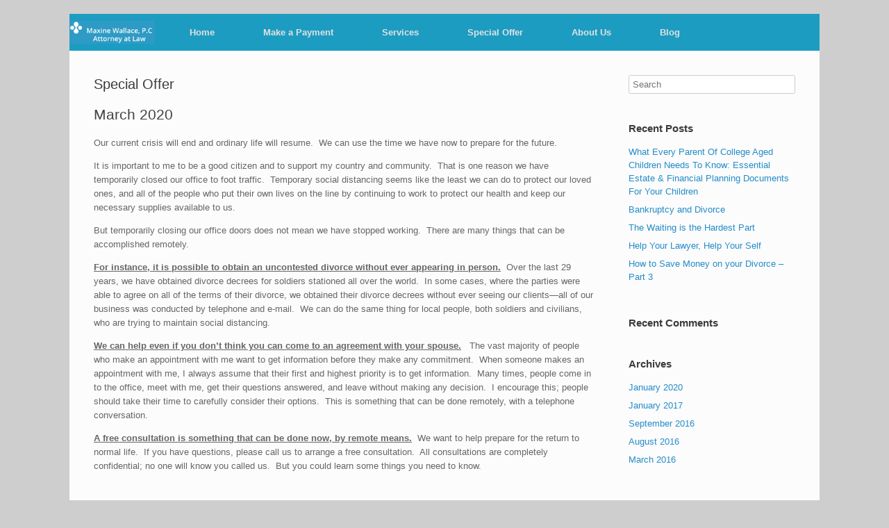

--- FILE ---
content_type: text/html; charset=UTF-8
request_url: http://www.attorneymaxinewallace.com/special-offer/
body_size: 7238
content:
<!DOCTYPE html>
<html lang="en-US">
<head>
	<meta charset="UTF-8" />
	<meta http-equiv="X-UA-Compatible" content="IE=10" />
	<link rel="profile" href="http://gmpg.org/xfn/11" />
	<link rel="pingback" href="http://www.attorneymaxinewallace.com/xmlrpc.php" />
	<title>Special Offer &#8211; Maxine Wallace Law Firm</title>
<link rel='dns-prefetch' href='//www.attorneymaxinewallace.com' />
<link rel='dns-prefetch' href='//s.w.org' />
<link rel="alternate" type="application/rss+xml" title="Maxine Wallace Law Firm &raquo; Feed" href="http://www.attorneymaxinewallace.com/feed/" />
<link rel="alternate" type="application/rss+xml" title="Maxine Wallace Law Firm &raquo; Comments Feed" href="http://www.attorneymaxinewallace.com/comments/feed/" />
		<script type="text/javascript">
			window._wpemojiSettings = {"baseUrl":"https:\/\/s.w.org\/images\/core\/emoji\/2.3\/72x72\/","ext":".png","svgUrl":"https:\/\/s.w.org\/images\/core\/emoji\/2.3\/svg\/","svgExt":".svg","source":{"concatemoji":"http:\/\/www.attorneymaxinewallace.com\/wp-includes\/js\/wp-emoji-release.min.js?ver=4.8.27"}};
			!function(t,a,e){var r,i,n,o=a.createElement("canvas"),l=o.getContext&&o.getContext("2d");function c(t){var e=a.createElement("script");e.src=t,e.defer=e.type="text/javascript",a.getElementsByTagName("head")[0].appendChild(e)}for(n=Array("flag","emoji4"),e.supports={everything:!0,everythingExceptFlag:!0},i=0;i<n.length;i++)e.supports[n[i]]=function(t){var e,a=String.fromCharCode;if(!l||!l.fillText)return!1;switch(l.clearRect(0,0,o.width,o.height),l.textBaseline="top",l.font="600 32px Arial",t){case"flag":return(l.fillText(a(55356,56826,55356,56819),0,0),e=o.toDataURL(),l.clearRect(0,0,o.width,o.height),l.fillText(a(55356,56826,8203,55356,56819),0,0),e===o.toDataURL())?!1:(l.clearRect(0,0,o.width,o.height),l.fillText(a(55356,57332,56128,56423,56128,56418,56128,56421,56128,56430,56128,56423,56128,56447),0,0),e=o.toDataURL(),l.clearRect(0,0,o.width,o.height),l.fillText(a(55356,57332,8203,56128,56423,8203,56128,56418,8203,56128,56421,8203,56128,56430,8203,56128,56423,8203,56128,56447),0,0),e!==o.toDataURL());case"emoji4":return l.fillText(a(55358,56794,8205,9794,65039),0,0),e=o.toDataURL(),l.clearRect(0,0,o.width,o.height),l.fillText(a(55358,56794,8203,9794,65039),0,0),e!==o.toDataURL()}return!1}(n[i]),e.supports.everything=e.supports.everything&&e.supports[n[i]],"flag"!==n[i]&&(e.supports.everythingExceptFlag=e.supports.everythingExceptFlag&&e.supports[n[i]]);e.supports.everythingExceptFlag=e.supports.everythingExceptFlag&&!e.supports.flag,e.DOMReady=!1,e.readyCallback=function(){e.DOMReady=!0},e.supports.everything||(r=function(){e.readyCallback()},a.addEventListener?(a.addEventListener("DOMContentLoaded",r,!1),t.addEventListener("load",r,!1)):(t.attachEvent("onload",r),a.attachEvent("onreadystatechange",function(){"complete"===a.readyState&&e.readyCallback()})),(r=e.source||{}).concatemoji?c(r.concatemoji):r.wpemoji&&r.twemoji&&(c(r.twemoji),c(r.wpemoji)))}(window,document,window._wpemojiSettings);
		</script>
		<style type="text/css">
img.wp-smiley,
img.emoji {
	display: inline !important;
	border: none !important;
	box-shadow: none !important;
	height: 1em !important;
	width: 1em !important;
	margin: 0 .07em !important;
	vertical-align: -0.1em !important;
	background: none !important;
	padding: 0 !important;
}
</style>
<link rel='stylesheet' id='prefix-style-css'  href='http://www.attorneymaxinewallace.com/wp-content/plugins/wp-share-buttons/style/front.end.css?ver=4.8.27' type='text/css' media='all' />
<link rel='stylesheet' id='vantage-style-css'  href='http://www.attorneymaxinewallace.com/wp-content/themes/vantage/style.css?ver=2.5.4' type='text/css' media='all' />
<link rel='stylesheet' id='font-awesome-css'  href='http://www.attorneymaxinewallace.com/wp-content/themes/vantage/fontawesome/css/font-awesome.css?ver=4.6.2' type='text/css' media='all' />
<link rel='stylesheet' id='social-media-widget-css'  href='http://www.attorneymaxinewallace.com/wp-content/themes/vantage/css/social-media-widget.css?ver=2.5.4' type='text/css' media='all' />
<link rel='stylesheet' id='siteorigin-mobilenav-css'  href='http://www.attorneymaxinewallace.com/wp-content/themes/vantage/inc/mobilenav/css/mobilenav.css?ver=2.5.4' type='text/css' media='all' />
<script type='text/javascript' src='http://www.attorneymaxinewallace.com/wp-includes/js/jquery/jquery.js?ver=1.12.4'></script>
<script type='text/javascript' src='http://www.attorneymaxinewallace.com/wp-includes/js/jquery/jquery-migrate.min.js?ver=1.4.1'></script>
<script type='text/javascript'>
/* <![CDATA[ */
var wpgmza_google_api_status = {"message":"Enqueued","code":"ENQUEUED"};
/* ]]> */
</script>
<script type='text/javascript' src='http://www.attorneymaxinewallace.com/wp-content/plugins/wp-google-maps/wpgmza_data.js?ver=4.8.27'></script>
<script type='text/javascript' src='http://www.attorneymaxinewallace.com/wp-content/themes/vantage/js/jquery.flexslider.min.js?ver=2.1'></script>
<script type='text/javascript' src='http://www.attorneymaxinewallace.com/wp-content/themes/vantage/js/jquery.touchSwipe.min.js?ver=1.6.6'></script>
<script type='text/javascript' src='http://www.attorneymaxinewallace.com/wp-content/themes/vantage/js/jquery.theme-main.min.js?ver=2.5.4'></script>
<!--[if lt IE 9]>
<script type='text/javascript' src='http://www.attorneymaxinewallace.com/wp-content/themes/vantage/js/html5.min.js?ver=3.7.3'></script>
<![endif]-->
<!--[if (gte IE 6)&(lte IE 8)]>
<script type='text/javascript' src='http://www.attorneymaxinewallace.com/wp-content/themes/vantage/js/selectivizr.min.js?ver=1.0.2'></script>
<![endif]-->
<script type='text/javascript'>
/* <![CDATA[ */
var mobileNav = {"search":"","text":{"navigate":"Menu","back":"Back","close":"Close"},"nextIconUrl":"http:\/\/www.attorneymaxinewallace.com\/wp-content\/themes\/vantage\/inc\/mobilenav\/images\/next.png"};
/* ]]> */
</script>
<script type='text/javascript' src='http://www.attorneymaxinewallace.com/wp-content/themes/vantage/inc/mobilenav/js/mobilenav.min.js?ver=2.5.4'></script>
<link rel='https://api.w.org/' href='http://www.attorneymaxinewallace.com/wp-json/' />
<link rel="EditURI" type="application/rsd+xml" title="RSD" href="http://www.attorneymaxinewallace.com/xmlrpc.php?rsd" />
<link rel="wlwmanifest" type="application/wlwmanifest+xml" href="http://www.attorneymaxinewallace.com/wp-includes/wlwmanifest.xml" /> 
<meta name="generator" content="WordPress 4.8.27" />
<link rel="canonical" href="http://www.attorneymaxinewallace.com/special-offer/" />
<link rel='shortlink' href='http://www.attorneymaxinewallace.com/?p=486' />
<link rel="alternate" type="application/json+oembed" href="http://www.attorneymaxinewallace.com/wp-json/oembed/1.0/embed?url=http%3A%2F%2Fwww.attorneymaxinewallace.com%2Fspecial-offer%2F" />
<link rel="alternate" type="text/xml+oembed" href="http://www.attorneymaxinewallace.com/wp-json/oembed/1.0/embed?url=http%3A%2F%2Fwww.attorneymaxinewallace.com%2Fspecial-offer%2F&#038;format=xml" />
<script>
  (function(i,s,o,g,r,a,m){i['GoogleAnalyticsObject']=r;i[r]=i[r]||function(){
  (i[r].q=i[r].q||[]).push(arguments)},i[r].l=1*new Date();a=s.createElement(o),
  m=s.getElementsByTagName(o)[0];a.async=1;a.src=g;m.parentNode.insertBefore(a,m)
  })(window,document,'script','//www.google-analytics.com/analytics.js','ga');

  ga('create', 'UA-74048753-1', 'auto');
  ga('send', 'pageview');

</script><meta name="viewport" content="width=device-width, initial-scale=1" />		<style type="text/css">
			.so-mobilenav-mobile + * { display: none; }
			@media screen and (max-width: 800px) { .so-mobilenav-mobile + * { display: block; } .so-mobilenav-standard + * { display: none; } }
		</style>
			<style type="text/css">.recentcomments a{display:inline !important;padding:0 !important;margin:0 !important;}</style>
		<style type="text/css" id="custom-background-css">
body.custom-background { background-color: #cecece; }
</style>
	<style type="text/css" media="screen">
		#footer-widgets .widget { width: 100%; }
		#masthead-widgets .widget { width: 100%; }
	</style>
	<style type="text/css" id="vantage-footer-widgets">#footer-widgets aside { width : 100%; } </style> <style type="text/css" id="customizer-css">#masthead .hgroup h1, #masthead.masthead-logo-in-menu .logo > h1 { font-size: 0px } .main-navigation { background-color: #1d9cc1 } a.button, button, html input[type="button"], input[type="reset"], input[type="submit"], .post-navigation a, #image-navigation a, article.post .more-link, article.page .more-link, .paging-navigation a, .woocommerce #page-wrapper .button, .woocommerce a.button, .woocommerce .checkout-button, .woocommerce input.button, #infinite-handle span button { text-shadow: none } a.button, button, html input[type="button"], input[type="reset"], input[type="submit"], .post-navigation a, #image-navigation a, article.post .more-link, article.page .more-link, .paging-navigation a, .woocommerce #page-wrapper .button, .woocommerce a.button, .woocommerce .checkout-button, .woocommerce input.button, .woocommerce #respond input#submit.alt, .woocommerce a.button.alt, .woocommerce button.button.alt, .woocommerce input.button.alt, #infinite-handle span { -webkit-box-shadow: none; -moz-box-shadow: none; box-shadow: none } #footer-widgets .widget a:hover, #footer-widgets .widget a:focus, #footer-widgets .widget a:active { color: #eeee22 } </style></head>

<body class="page-template-default page page-id-486 custom-background responsive layout-boxed no-js has-sidebar page-layout-default mobilenav">


<div id="page-wrapper">

	
	
		
<header id="masthead" class="site-header masthead-logo-in-menu" role="banner">

	
<nav role="navigation" class="site-navigation main-navigation primary mobile-navigation">

	<div class="full-container">
					<a href="http://www.attorneymaxinewallace.com/" title="Maxine Wallace Law Firm" rel="home" class="logo"><img src="http://www.attorneymaxinewallace.com/wp-content/uploads/2016/03/MaxineWallaceLogoSmall.png"  class="logo-height-constrain"  width="175"  height="47"  alt="Maxine Wallace Law Firm Logo"  /></a>
				
					<div id="so-mobilenav-standard-1" data-id="1" class="so-mobilenav-standard"></div><div class="menu"><ul>
<li ><a href="http://www.attorneymaxinewallace.com/"><span class="icon"></span>Home</a></li><li class="page_item page-item-369 page_item_has_children"><a href="http://www.attorneymaxinewallace.com/make-a-payment/" target="_blank"><span class="icon"></span>Make a Payment</a>
<ul class='children'>
	<li class="page_item page-item-417"><a href="http://www.attorneymaxinewallace.com/make-a-payment/help-for-making-a-payment/"><span class="icon"></span>Help for Making A Payment</a></li>
</ul>
</li>
<li class="page_item page-item-292 page_item_has_children"><a href="#"><span class="icon"></span>Services</a>
<ul class='children'>
	<li class="page_item page-item-2"><a href="http://www.attorneymaxinewallace.com/services/divorce/"><span class="icon"></span>Divorce</a></li>
	<li class="page_item page-item-8 page_item_has_children"><a href="http://www.attorneymaxinewallace.com/services/child_support_custody/"><span class="icon"></span>Child Support and Custody</a>
	<ul class='children'>
		<li class="page_item page-item-325"><a href="http://www.attorneymaxinewallace.com/services/child_support_custody/parenting-plan-form/"><span class="icon"></span>Parenting Plan</a></li>
	</ul>
</li>
	<li class="page_item page-item-12"><a href="http://www.attorneymaxinewallace.com/services/adoption/"><span class="icon"></span>Adoption</a></li>
	<li class="page_item page-item-276"><a href="http://www.attorneymaxinewallace.com/services/employment/"><span class="icon"></span>Employment</a></li>
</ul>
</li>
<li class="page_item page-item-486 current_page_item"><a href="http://www.attorneymaxinewallace.com/special-offer/"><span class="icon"></span>Special Offer</a></li>
<li class="page_item page-item-133"><a href="http://www.attorneymaxinewallace.com/about-us/"><span class="icon"></span>About Us</a></li>
<li class="page_item page-item-280"><a href="http://www.attorneymaxinewallace.com/blog/"><span class="icon"></span>Blog</a></li>
</ul></div>
<div id="so-mobilenav-mobile-1" data-id="1" class="so-mobilenav-mobile"></div><div class="menu-mobilenav-container"><ul id="mobile-nav-item-wrap-1" class="menu"><li><a href="#" class="mobilenav-main-link" data-id="1"><span class="mobile-nav-icon"></span>Menu</a></li></ul></div>			</div>
</nav><!-- .site-navigation .main-navigation -->

</header><!-- #masthead .site-header -->

	
	
	
	
	<div id="main" class="site-main">
		<div class="full-container">
			
<div id="primary" class="content-area">
	<div id="content" class="site-content" role="main">

		
			
<article id="post-486" class="post-486 page type-page status-publish hentry post">

	<div class="entry-main">

		
					<header class="entry-header">
													<h1 class="entry-title">Special Offer</h1>
							</header><!-- .entry-header -->
		
		<div class="entry-content">
			<h2>March 2020</h2>
<p style="font-weight: 400;">Our current crisis will end and ordinary life will resume.  We can use the time we have now to prepare for the future.</p>
<p style="font-weight: 400;">It is important to me to be a good citizen and to support my country and community.  That is one reason we have temporarily closed our office to foot traffic.  Temporary social distancing seems like the least we can do to protect our loved ones, and all of the people who put their own lives on the line by continuing to work to protect our health and keep our necessary supplies available to us.</p>
<p style="font-weight: 400;">But temporarily closing our office doors does not mean we have stopped working.  There are many things that can be accomplished remotely.</p>
<p style="font-weight: 400;"><strong><u>For instance, it is possible to obtain an uncontested divorce without ever appearing in person.</u></strong>  Over the last 29 years, we have obtained divorce decrees for soldiers stationed all over the world.  In some cases, where the parties were able to agree on all of the terms of their divorce, we obtained their divorce decrees without ever seeing our clients—all of our business was conducted by telephone and e-mail.  We can do the same thing for local people, both soldiers and civilians, who are trying to maintain social distancing.</p>
<p style="font-weight: 400;"><strong><u>We can help even if you don’t think you can come to an agreement with your spouse.</u></strong>   The vast majority of people who make an appointment with me want to get information before they make any commitment.  When someone makes an appointment with me, I always assume that their first and highest priority is to get information.  Many times, people come in to the office, meet with me, get their questions answered, and leave without making any decision.  I encourage this; people should take their time to carefully consider their options.  This is something that can be done remotely, with a telephone conversation.</p>
<p style="font-weight: 400;"><strong><u>A free consultation is something that can be done now, by remote means.</u></strong>  We want to help prepare for the return to normal life.  If you have questions, please call us to arrange a free consultation.  All consultations are completely confidential; no one will know you called us.  But you could learn some things you need to know.</p>

		<style>
			.huge-it-share-buttons {
				border:px solid #;
				border-radius:px;
				background:#;
												}

			#huge-it-share-buttons-top {margin-bottom:px;}
			#huge-it-share-buttons-bottom {margin-top:px;}

			.huge-it-share-buttons h3 {
				font-size:px ;
				font-family:;
				color:#;

			display:block;				line-height:px ;

												}

			.huge-it-share-buttons ul {
												}

			.huge-it-share-buttons ul li {
				margin-left:px;
				margin-right:px;
				padding:px;
				border:px  #;
				border-radius:px;
				background-color:#;
			}

			.huge-it-share-buttons ul li #backforunical486 {
				border-bottom: 0;
				background-image:url('http://www.attorneymaxinewallace.com/wp-content/plugins/wp-share-buttons/Front_end/../images/buttons..png');
				width:px;
				height:px;
			}

			.front-shares-count {
				position: absolute;
				text-align: center;
				display: block;
			}

			.shares_size20 .front-shares-count {
				font-size: 10px;
				top: 10px;
				width: 20px;
			}

			.shares_size30 .front-shares-count {
				font-size: 11px;
				top: 15px;
				width: 30px;
			}

			.shares_size40 .front-shares-count {
				font-size: 12px;
				top: 21px;
				width: 40px;
			}
		</style>
		
		<div id="huge-it-share-buttons-top" class="huge-it-share-buttons nobackground">
			<h3></h3>
			<ul class="huge-it-share-buttons-list ">
							</ul>
			<div class="clear"></div>
		</div>
							</div><!-- .entry-content -->

		
	</div>

</article><!-- #post-486 -->

			
		
	</div><!-- #content .site-content -->
</div><!-- #primary .content-area -->


<div id="secondary" class="widget-area" role="complementary">
		<aside id="search-2" class="widget widget_search">
<form method="get" class="searchform" action="http://www.attorneymaxinewallace.com/" role="search">
	<input type="text" class="field" name="s" value="" placeholder="Search"/>
</form>
</aside>		<aside id="recent-posts-2" class="widget widget_recent_entries">		<h3 class="widget-title">Recent Posts</h3>		<ul>
					<li>
				<a href="http://www.attorneymaxinewallace.com/2020/01/03/what-every-parent-of-college-aged-children-needs-to-know-essential-estate-financial-planning-documents-for-your-children/">What Every Parent Of College Aged Children Needs To Know: Essential Estate &#038; Financial Planning Documents For Your Children</a>
						</li>
					<li>
				<a href="http://www.attorneymaxinewallace.com/2017/01/31/bankruptcy-and-divorce/">Bankruptcy and Divorce</a>
						</li>
					<li>
				<a href="http://www.attorneymaxinewallace.com/2017/01/10/the-waiting-is-the-hardest-part/">The Waiting is the Hardest Part</a>
						</li>
					<li>
				<a href="http://www.attorneymaxinewallace.com/2017/01/03/help-your-lawyer-help-your-self/">Help Your Lawyer, Help Your Self</a>
						</li>
					<li>
				<a href="http://www.attorneymaxinewallace.com/2016/09/02/how-to-save-money-on-your-divorce-part-3/">How to Save Money on your Divorce &#8211; Part 3</a>
						</li>
				</ul>
		</aside>		<aside id="recent-comments-2" class="widget widget_recent_comments"><h3 class="widget-title">Recent Comments</h3><ul id="recentcomments"></ul></aside><aside id="archives-2" class="widget widget_archive"><h3 class="widget-title">Archives</h3>		<ul>
			<li><a href='http://www.attorneymaxinewallace.com/2020/01/'>January 2020</a></li>
	<li><a href='http://www.attorneymaxinewallace.com/2017/01/'>January 2017</a></li>
	<li><a href='http://www.attorneymaxinewallace.com/2016/09/'>September 2016</a></li>
	<li><a href='http://www.attorneymaxinewallace.com/2016/08/'>August 2016</a></li>
	<li><a href='http://www.attorneymaxinewallace.com/2016/03/'>March 2016</a></li>
		</ul>
		</aside><aside id="categories-2" class="widget widget_categories"><h3 class="widget-title">Categories</h3>		<ul>
	<li class="cat-item cat-item-1"><a href="http://www.attorneymaxinewallace.com/category/blogs/" >Blogs</a>
</li>
		</ul>
</aside><aside id="meta-2" class="widget widget_meta"><h3 class="widget-title">Admin</h3>			<ul>
						<li><a href="http://www.attorneymaxinewallace.com/wp-login.php">Log in</a></li>
			<li><a href="http://www.attorneymaxinewallace.com/feed/">Entries <abbr title="Really Simple Syndication">RSS</abbr></a></li>
			<li><a href="http://www.attorneymaxinewallace.com/comments/feed/">Comments <abbr title="Really Simple Syndication">RSS</abbr></a></li>
			<li><a href="https://wordpress.org/" title="Powered by WordPress, state-of-the-art semantic personal publishing platform.">WordPress.org</a></li>			</ul>
			</aside>	</div><!-- #secondary .widget-area -->
					</div><!-- .full-container -->
	</div><!-- #main .site-main -->

	
	
	<footer id="colophon" class="site-footer" role="contentinfo">

			<div id="footer-widgets" class="full-container">
			<aside id="vantage-social-media-2" class="widget widget_vantage-social-media"><h3 class="widget-title">Find us on Facebook!</h3><a class="social-media-icon social-media-icon-facebook social-media-icon-size-large" href="https://www.facebook.com/maxinewallacelaw/" title="Maxine Wallace Law Firm Facebook" ><span class="fa fa-facebook"></span></a></aside>		</div><!-- #footer-widgets -->
	
			<div id="site-info">
			© 2017 Maxine Wallace, P.C. Attorney at Law		</div><!-- #site-info -->
	
	<div id="theme-attribution">A <a href="https://siteorigin.com">SiteOrigin</a> Theme</div>
</footer><!-- #colophon .site-footer -->

	
</div><!-- #page-wrapper -->


<a href="#" id="scroll-to-top" class="" title="Back To Top"><span class="vantage-icon-arrow-up"></span></a><script type='text/javascript' src='http://www.attorneymaxinewallace.com/wp-includes/js/underscore.min.js?ver=1.8.3'></script>
<script type='text/javascript' src='http://www.attorneymaxinewallace.com/wp-includes/js/backbone.min.js?ver=1.2.3'></script>
<script type='text/javascript'>
/* <![CDATA[ */
var wpApiSettings = {"root":"http:\/\/www.attorneymaxinewallace.com\/wp-json\/","nonce":"321f0f8d2e","versionString":"wp\/v2\/"};
/* ]]> */
</script>
<script type='text/javascript' src='http://www.attorneymaxinewallace.com/wp-includes/js/wp-api.min.js?ver=4.8.27'></script>
<script type='text/javascript' src='http://www.attorneymaxinewallace.com/wp-content/plugins/page-links-to/js/new-tab.min.js?ver=3.1.1'></script>
<script type='text/javascript' src='http://www.attorneymaxinewallace.com/wp-includes/js/wp-embed.min.js?ver=4.8.27'></script>

</body>
</html>


--- FILE ---
content_type: text/plain
request_url: https://www.google-analytics.com/j/collect?v=1&_v=j102&a=1550024158&t=pageview&_s=1&dl=http%3A%2F%2Fwww.attorneymaxinewallace.com%2Fspecial-offer%2F&ul=en-us%40posix&dt=Special%20Offer%20%E2%80%93%20Maxine%20Wallace%20Law%20Firm&sr=1280x720&vp=1280x720&_u=IEBAAEABAAAAACAAI~&jid=1809044138&gjid=1025295381&cid=1499546093.1768570226&tid=UA-74048753-1&_gid=1782512234.1768570226&_r=1&_slc=1&z=1380345612
body_size: -289
content:
2,cG-DEHWYX12SJ